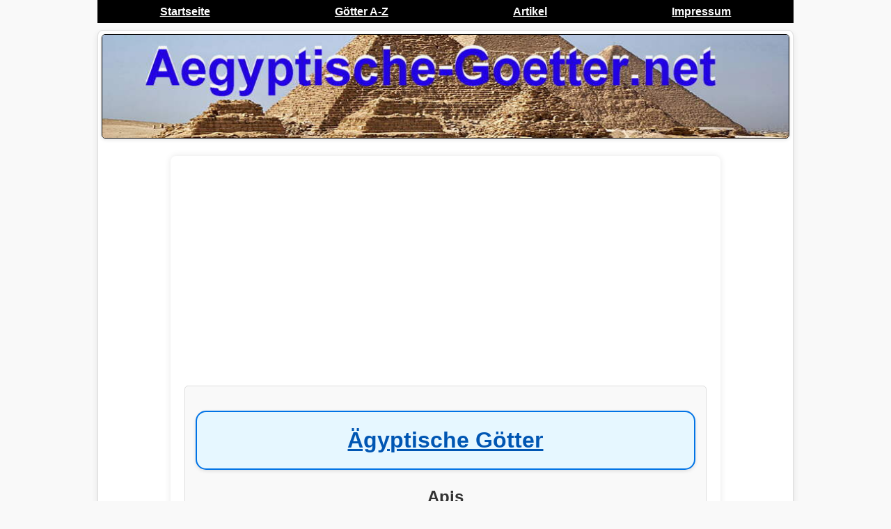

--- FILE ---
content_type: text/html
request_url: https://www.aegyptische-goetter.net/apis.shtml
body_size: 3483
content:
<!DOCTYPE html>
<html lang="de">
<head>
<meta charset="ansi">
<title>�gyptische G�tter Apis Gott Informationen</title>


<script async src="https://pagead2.googlesyndication.com/pagead/js/adsbygoogle.js?client=ca-pub-9719579052270766"
     crossorigin="anonymous"></script>
<meta name="viewport" content="width=device-width, initial-scale=1.0">
<link rel="shortcut icon" href="favicon.png" type="image/x-icon">


<style>
/* Allgemeine Stile */
body {
    font-family: Verdana, sans-serif;
    line-height: 1.6;
    background-color: #f4f4f9;
    margin: 0;
    padding: 0;
    text-align: justify; /* Blocksatz */
}

p {
    margin: 15px 0; /* 15px Abstand oben und unten */
}

/* �berschriften */
h1, h2 {
    text-align: center; /* Zentriert */
    margin-bottom: 20px;
}

.special-text {
    text-align: left; /* Linksb�ndig */
}


h1 {
    background-color: #e6f7ff; /* Leichtes Blau */
    color: #0073e6; /* Passendes Blau f�r den Text */
    padding: 15px; /* Innenabstand */
    border: 2px solid #0073e6; /* Passender Rahmen */
    border-radius: 15px; /* Abgerundete Ecken */
    box-shadow: 0 2px 5px rgba(0, 0, 0, 0.1); /* Leichter Schatten */
}

/* Navigation */
nav {
    text-align: center;
    background: #eee;
    padding: 10px;
}

nav a {
    margin: 0 10px;
    color: #0056b3; /* Blauton */
    text-decoration: none;
}

nav a:hover {
    text-decoration: underline;
}

/* Content */
.content {
    width: 80%;
    margin: auto;
    background: #fff;
    padding: 20px;
    border-radius: 8px;
    box-shadow: 0 0 10px rgba(0, 0, 0, 0.1);
    text-align: justify; /* Text im Blocksatz */
}

/* Boxen (Cards) */
.card {
    border: 1px solid #ddd;
    padding: 15px;
    margin: 15px 0;
    border-radius: 5px;
    background-color: #f9f9f9;
    text-align: justify; /* Text im Blocksatz */
}


/* Allgemeine Bildstile */
img {
    max-width: 100%; /* Passt sich an die Bildschirmbreite an */
    max-width: 500px; /* Maximal 500px auf gro�en Bildschirmen */
    height: auto; /* Proportionale H�he */
    display: block; /* Zentriert das Bild */
    margin: 0 auto; /* Zentriert */
    border: 1px solid #ddd; /* Bildrahmen */
    border-radius: 5px; /* Abgerundete Ecken */
    box-shadow: 0 2px 5px rgba(0, 0, 0, 0.1); /* Schattierung */
}

/* Spezielles Bild (z. B. Banner) */
.special-image {
    display: block;
    margin: 0 auto; /* Zentrieren */
    max-width: 1000px; /* Spezielle maximale Breite */
    width: 100%; /* F�llt den verf�gbaren Platz */
    height: auto; /* Proportionale H�he */
    border: 1px solid black; /* Schwarzer Rahmen */
}

/* Links */
a {
    color: #0073e6; /* Ein freundlicher Blauton */
    text-decoration: none;
}

a:hover {
    color: #005bb5; /* Dunkleres Blau beim Hover */
    text-decoration: underline;
}

/* Footer */
footer {
    text-align: center;
    margin-top: 20px;
    padding: 10px;
    background: #eee;
}

/* Responsive Design f�r kleinere Bildschirme */
@media (max-width: 768px) {
    img {
        max-width: 100%; /* Breite f�llt den Bildschirm aus */
    }

    .content {
        width: 95%; /* Weniger Abstand an den Seiten */
    }
}
</style>

<style>
    /* Globales Box-Sizing */
    * {
        box-sizing: border-box;
        margin: 0;
        padding: 0;
    }

    /* Allgemeine Stile */
    body {
        font-family: Verdana, sans-serif;
        line-height: 1.6;
        background-color: #f4f4f9; /* Hauptseitenhintergrund */
    }

    /* Navigation */
    .navbar {
        max-width: 1000px;
        width: 100%;
        margin: 0 auto;
        background-color: black;
        display: flex;
        justify-content: space-around;
        align-items: center;
        padding: 1px 0; /* Weniger Innenabstand oben und unten */
        flex-wrap: nowrap;
        overflow-x: auto;
    }

    .navbar a {
        color: white;
        text-decoration: underline; /* Unterstrichen */
        font-weight: bold; /* Fett */
        font-size: 16px;
        padding: 3px 8px; /* Weniger Abstand innerhalb der Links */
        white-space: nowrap;
    }

    .navbar a:hover {
        background-color: #333; /* Hintergrundfarbe beim Hover */
        color: #00ccff; /* Hellblauer Text beim Hover */
    }

    /* Container f�r den Hauptinhalt */
    .container {
        max-width: 1000px;
        width: 100%;
        margin: 10px auto; /* Weniger Abstand nach oben und unten */
        text-align: center;
        background-color: #ffffff; /* Heller Hintergrund f�r die Box */
        border: 1px solid #ddd; /* D�nner Rand */
        border-radius: 8px; /* Abgerundete Ecken */
        box-shadow: 0 4px 10px rgba(0, 0, 0, 0.1); /* Leichter Schatten */
        padding: 5px; /* Weniger Innenabstand */
    }

    /* Bildstil f�r das Banner */
    .special-image {
        display: block;
        margin: 0 auto;
        max-width: 1000px;
        width: 100%;
        height: auto;
        border: 1px solid black;
    }

    /* Stile f�r andere Links */
    a {
        text-decoration: none; /* Standard-Links ohne Unterstreichung */
        font-weight: normal; /* Standard-Links normal */
        color: #0056b3; /* Blau */
    }

    a:hover {
        color: #003d80; /* Dunkleres Blau beim Hover */
    }

    /* Responsive Verhalten */
    @media (max-width: 768px) {
        .navbar {
            flex-wrap: nowrap;
            justify-content: flex-start;
        }
        .container {
            width: 95%; /* Noch flexibler auf kleinen Bildschirmen */
        }
    }
</style>



    <style>
        body {
            font-family: Verdana, sans-serif;
            line-height: 1.6;
            background-color: #f9f9f9; /* Sanfter Hintergrund */
            margin: 0;
            padding: 0;
            color: #333;
        }

        h1 {
            text-align: center;
            color: #0056b3;
            margin: 20px 0;
        }

        .list-container {
            max-width: 800px;
            margin: 20px auto;
            padding: 20px;
            background-color: #ffffff; /* Wei�er Hintergrund */
            border-radius: 10px; /* Abgerundete Ecken */
            box-shadow: 0 4px 10px rgba(0, 0, 0, 0.1); /* Leichter Schatten */
            border: 1px solid #ddd; /* Dezente Umrandung */
        }

        .list-container h2 {
            text-align: center;
            color: #333;
            margin-bottom: 15px;
            font-size: 18px;
        }

        .alphabet-links {
            display: flex;
            flex-wrap: wrap; /* Links umbrechen, wenn nicht genug Platz */
            justify-content: center; /* Zentriert alle Links */
            gap: 10px; /* Abstand zwischen den Links */
        }

        .alphabet-links a {
            text-decoration: none;
            color: #0056b3; /* Blaue Links */
            background-color: #f9f9f9;
            padding: 10px 15px; /* Innenabstand */
            border-radius: 5px; /* Abgerundete Ecken */
            border: 1px solid #ddd; /* Leichter Rahmen */
            transition: background-color 0.3s, color 0.3s; /* Sanfte Hover-Effekte */
        }

        .alphabet-links a:hover {
            background-color: #0056b3; /* Blau beim Hover */
            color: #ffffff; /* Wei�er Text beim Hover */
        }
    </style>

</head>
<body>

    <!-- Navigation -->
    <div class="navbar">
        <a href="index.shtml">Startseite</a>
        <a href="a-z.shtml">G�tter A-Z</a>
        <a href="artikel.shtml">Artikel</a>
        <a href="impressum.shtml">Impressum</a>
    </div>

    <!-- Container -->
    <div class="container">
 <img class="special-image" src="aegyptische-goetter-logo.jpg" alt="alle �gyptischen G�tter der aegyptischen Mythologie Liste Infos">
    <br>



<div class="content">
    <div id="hintergrund" class="card">

<center>
<h1><u>�gyptische G�tter</u></h1>
<h2>Apis</h2>
<h3><i>Informationen �ber die �gyptische G�ttin</i></h3>
<img src="pyramide.jpg" alt="Pyramide">
<hr>
</center>
<p>
<b>Herkunft</b>
<p>
Apis, auch bekannt als Hapi, ist eine �gyptische Gottheit, die haupts�chlich in Memphis verehrt wurde. Er gilt als Verk�rperung des Gottes Ptah und wird oft als eine Inkarnation von <a href="osiris.shtml"><font color=black>Osiris</font></a> betrachtet. Der Name Apis stammt aus dem �gyptischen und bedeutet "Schwarzer".
<p>
<b>Aussehen</b>
Apis wird oft als Stier dargestellt, der bestimmte Merkmale aufweist, wie z.B. eine wei�e Stirnplatte, eine Mondsichel auf der Stirn und eine Doppelschlange auf dem R�cken. Er wird oft mit Sonnenstrahlen umgeben dargestellt, die seine g�ttliche Natur symbolisieren.
<p>
<b>Bedeutung</b>
Apis wurde als Gott des Fruchtbarkeit, Wachstum und Wohlstand verehrt. Er wurde auch als Gott des Lebens und der Unterwelt angesehen und galt als Besch�tzer der Toten. In der �gyptischen Mythologie war Apis der Sohn des Gottes Ptah und der G�ttin Sekhmet und wurde als Verk�rperung der kreativen und regenerativen Kraft der Natur betrachtet.
<p>
<b>Verehrung</b>
Apis wurde in Memphis im Tempel des Ptah verehrt, wo er als lebendiger Gott verehrt wurde. Ein lebender Stier wurde ausgew�hlt und als Inkarnation von Apis betrachtet. Der ausgew�hlte Stier wurde in einem pr�chtigen Tempel untergebracht und von Priestern gepflegt, die ihm opulente Opfer darbrachten.
<p>
<b>Opferrituale</b>
Die Verehrung von Apis umfasste das Durchf�hren von Opferritualen zu seinen Ehren. Diese Rituale umfassten das Durchf�hren von Blutopfern, das Darbringen von Nahrungsopfern und das Durchf�hren von Feierlichkeiten, die seine Fruchtbarkeit und Wachstum feierten. Priester und Gl�ubige gaben auch Opfergaben wie Gold, Silber und andere wertvolle Gegenst�nde, um die Gunst von Apis zu erlangen und seinen Schutz zu erlangen.

<p>


 
</div>


<hr>
Alles �ber Griechische G�tter kann man
<a href="https://www.griechische-goetter.net">hier</a>
finden und hier gibts <a href="https://www.roemische-goetter.net">R�mische G�tter</a>.
Hier gibt es Informationen �ber
<a href="https://www.germanische-goetter.net">Germanische G�tter</a>
<hr>
<script async src="https://pagead2.googlesyndication.com/pagead/js/adsbygoogle.js?client=ca-pub-9719579052270766"
     crossorigin="anonymous"></script>
<!-- aegyptische-goetter.net -->
<ins class="adsbygoogle"
     style="display:block"
     data-ad-client="ca-pub-9719579052270766"
     data-ad-slot="5867020296"
     data-ad-format="auto"
     data-full-width-responsive="true"></ins>
<script>
     (adsbygoogle = window.adsbygoogle || []).push({});
</script>

</div>
</body></html>




--- FILE ---
content_type: text/html; charset=utf-8
request_url: https://www.google.com/recaptcha/api2/aframe
body_size: 265
content:
<!DOCTYPE HTML><html><head><meta http-equiv="content-type" content="text/html; charset=UTF-8"></head><body><script nonce="H9wcrY1N3N1FsZdfsdvv0A">/** Anti-fraud and anti-abuse applications only. See google.com/recaptcha */ try{var clients={'sodar':'https://pagead2.googlesyndication.com/pagead/sodar?'};window.addEventListener("message",function(a){try{if(a.source===window.parent){var b=JSON.parse(a.data);var c=clients[b['id']];if(c){var d=document.createElement('img');d.src=c+b['params']+'&rc='+(localStorage.getItem("rc::a")?sessionStorage.getItem("rc::b"):"");window.document.body.appendChild(d);sessionStorage.setItem("rc::e",parseInt(sessionStorage.getItem("rc::e")||0)+1);localStorage.setItem("rc::h",'1769807664775');}}}catch(b){}});window.parent.postMessage("_grecaptcha_ready", "*");}catch(b){}</script></body></html>